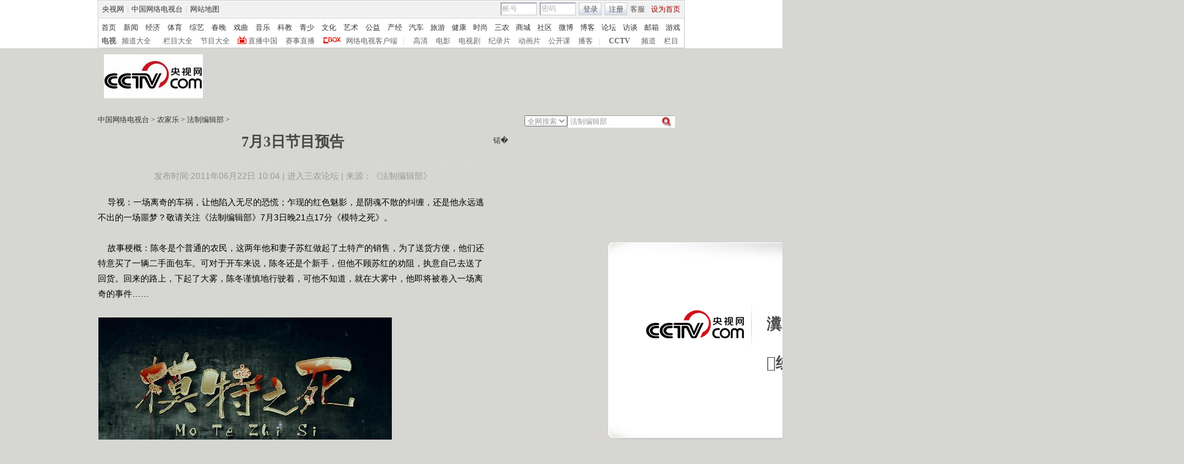

--- FILE ---
content_type: text/html
request_url: http://sannong.cntv.cn/program/fazhibianjibu/20110622/104550.shtml
body_size: 21011
content:
<!DOCTYPE html PUBLIC "-//W3C//DTD XHTML 1.0 Transitional//EN" "http://www.w3.org/TR/xhtml1/DTD/xhtml1-transitional.dtd">
<html xmlns="http://www.w3.org/1999/xhtml">
<head>
<meta http-equiv="Content-Type" content="text/html; charset=gbk" />
<meta http-equiv="X-UA-Compatible" content="IE=EmulateIE7" />
<meta name="keywords" content="法制编辑部 下期预告 ">
<meta name="description" content="7月3日节目预告, ">


<SCRIPT LANGUAGE="JavaScript">
var commentTitle = '7月3日节目预告'; //评论标题
/* 评论对象ID 20位以内的字符串 每个被评论对象不同 */
var itemid1='20110622104550';//正文页id，赋值给留言评论模块的参数之一
var commentUrl = 'http://sannong.cntv.cn/program/fazhibianjibu/20110622/104550.shtml';
var column_id = 'C28494000004'.substring(0,6);
var sub_column_id = 'C28494000004';
var domainname = 'http://sannong.cntv.cn'.substring(7);
var sobey_video_flag = '';
var pindao = "184";
var pindao_1 = "184";
if(pindao=="1" || pindao=="115"){
	pindao = "_新闻台";
}else if(pindao=="2" || pindao=="116"){
	pindao = "_体育台";
}else if(pindao=="10" || pindao=="126"){
	pindao = "_经济台";
}else if(pindao=="132"){
	pindao = "_游戏台";
}else if(pindao=="166"){
	pindao = "_英语台";
}else if(pindao=="171"){
	pindao = "_南非世界杯";
}else if(pindao=="168"){
	pindao = "_汽车台";
}else if(pindao=="175"){
	pindao = "_爱公益台";
}else if(pindao=="170"){
	pindao = "_时尚台";
}else if(column_id=="C26510" || column_id=="C26509" || column_id=="C26496" || column_id=="C25824" ){
	pindao = "_IT频道";
}else if(pindao=="185"){
	pindao = "_艺术台";
}else if(pindao=="208"){
	pindao = "_旅游台";
}else{
	pindao = "";
}
document.write("<title>7月3日节目预告"+pindao+"_中国网络电视台</title>");
var type="news";
var dateNum = (new Date()).toLocaleDateString() + " " + (new Date()).toLocaleTimeString();
 var times_str = dateNum.replace(/年/g,'-').replace(/月/g,'-').replace(/日/g,'-').replace(/:/g,'-');
 var new_str = times_str.replace(/ /g,'-');
 var arr = new_str.split("-");
 var datum = new Date(Date.UTC(arr[0],arr[1]-1,arr[2]-2,arr[3]-8,arr[4],arr[5]));
 var timeint=datum.getTime()/1000;
var html;
function loadData(){
var urls="http://bbs.cntv.cn/cctvapi/Comment/getCommentNum.php?id="+id+"&type="+type;
html = $.ajax({
url: urls,
async: false
}).responseText; 
html =html.replace('article_comment_count=','').replace(';','');
html = "评论("+html+")";
$("#content").html(html);
}
</SCRIPT>

<link href="/Library/content2011/style/base.css" rel="stylesheet" type="text/css" />
<link href="/Library/content2011/style/style.css" rel="stylesheet" type="text/css" />
<!--专题模版通用脚本统一调用-->
<script type="text/javascript" src="/Library/content2010/js/base.js"></script>
<script type="text/javascript" src="/library/script/page.js"></script>
<script type="text/javascript" src="/library/script/js_flash_gateway.js"></script>
<script type="text/javascript" src="http://www.cctv.com/Library/a2.js"></script>
<script type="text/javascript" src="/library/script/swfobject.js"></script>
<script type="text/javascript" src="/Library/content2010/js/pfdc.js"></script>
<script type="text/javascript" src="/Library/content2010/js/share.js"></script>
<script type="text/javascript" src="/Library/content2010/js/top_111701.js"></script>
<script type="text/javascript" src="http://my.cntv.cn/js/repaste_js.php?encode=gbk"></script>

                              <script>!function(a){var e="https://s.go-mpulse.net/boomerang/",t="addEventListener";if("False"=="True")a.BOOMR_config=a.BOOMR_config||{},a.BOOMR_config.PageParams=a.BOOMR_config.PageParams||{},a.BOOMR_config.PageParams.pci=!0,e="https://s2.go-mpulse.net/boomerang/";if(window.BOOMR_API_key="N3GAX-LCNLN-FQTF6-PZ6TT-3G33E",function(){function n(e){a.BOOMR_onload=e&&e.timeStamp||(new Date).getTime()}if(!a.BOOMR||!a.BOOMR.version&&!a.BOOMR.snippetExecuted){a.BOOMR=a.BOOMR||{},a.BOOMR.snippetExecuted=!0;var i,_,o,r=document.createElement("iframe");if(a[t])a[t]("load",n,!1);else if(a.attachEvent)a.attachEvent("onload",n);r.src="javascript:void(0)",r.title="",r.role="presentation",(r.frameElement||r).style.cssText="width:0;height:0;border:0;display:none;",o=document.getElementsByTagName("script")[0],o.parentNode.insertBefore(r,o);try{_=r.contentWindow.document}catch(O){i=document.domain,r.src="javascript:var d=document.open();d.domain='"+i+"';void(0);",_=r.contentWindow.document}_.open()._l=function(){var a=this.createElement("script");if(i)this.domain=i;a.id="boomr-if-as",a.src=e+"N3GAX-LCNLN-FQTF6-PZ6TT-3G33E",BOOMR_lstart=(new Date).getTime(),this.body.appendChild(a)},_.write("<bo"+'dy onload="document._l();">'),_.close()}}(),"".length>0)if(a&&"performance"in a&&a.performance&&"function"==typeof a.performance.setResourceTimingBufferSize)a.performance.setResourceTimingBufferSize();!function(){if(BOOMR=a.BOOMR||{},BOOMR.plugins=BOOMR.plugins||{},!BOOMR.plugins.AK){var e=""=="true"?1:0,t="",n="bu5zyryxzvm3q2luewbq-f-a735f6b90-clientnsv4-s.akamaihd.net",i="false"=="true"?2:1,_={"ak.v":"39","ak.cp":"1673237","ak.ai":parseInt("531170",10),"ak.ol":"0","ak.cr":11,"ak.ipv":4,"ak.proto":"http/1.1","ak.rid":"1da877b3","ak.r":38938,"ak.a2":e,"ak.m":"dscb","ak.n":"essl","ak.bpcip":"13.59.156.0","ak.cport":43590,"ak.gh":"23.55.170.184","ak.quicv":"","ak.tlsv":"UNKNOWN","ak.0rtt":"","ak.0rtt.ed":"","ak.csrc":"-","ak.acc":"bbr","ak.t":"1769219459","ak.ak":"hOBiQwZUYzCg5VSAfCLimQ==q8Cq02PtSjHgAhb+B7gLzqupbQZGHl9B8bdnQc1lkHUutoN6k4O+eofb94nrd+r5w1rEFxoM2EM6Pq/f0ds39DRm62mKo2Cfv4+slQsRylAH4Ag2BgScal12/pelOK8e0mtT0AmeCL02l8MoKxNCiY4gi5aWvLTkfzgcvEce6vM7af4BjCyCN8MDKqMKYNhTsVAcQRaw9+sH3/ygKRUYDl7Mm1PpQjDyTr/K6E6DXWKwvw4rK3qkDmJbu8Jy+/ggdue5hwzBc14tmyD8fHZLMrcK9uuS8L8i7kpBhUmEwc+28Fgx9jf2Nzxd/79KTvR6mplV+Pg6n0078fkA/QPlWm6umHAY7cQgJOgLHaMBxVetClI2Hc9WlwHgLgAoXRcaZFBMym5AaOvAwSsCDtrkdjnUw/XfQjAbuaTEz63HmSg=","ak.pv":"211","ak.dpoabenc":"","ak.tf":i};if(""!==t)_["ak.ruds"]=t;var o={i:!1,av:function(e){var t="http.initiator";if(e&&(!e[t]||"spa_hard"===e[t]))_["ak.feo"]=void 0!==a.aFeoApplied?1:0,BOOMR.addVar(_)},rv:function(){var a=["ak.bpcip","ak.cport","ak.cr","ak.csrc","ak.gh","ak.ipv","ak.m","ak.n","ak.ol","ak.proto","ak.quicv","ak.tlsv","ak.0rtt","ak.0rtt.ed","ak.r","ak.acc","ak.t","ak.tf"];BOOMR.removeVar(a)}};BOOMR.plugins.AK={akVars:_,akDNSPreFetchDomain:n,init:function(){if(!o.i){var a=BOOMR.subscribe;a("before_beacon",o.av,null,null),a("onbeacon",o.rv,null,null),o.i=!0}return this},is_complete:function(){return!0}}}}()}(window);</script></head>
<body>
<!-- START WRating v1.0 --><script type="text/javascript">
var vjAcc="860010-1133140100";
var wrUrl="http://cntv.wrating.com/";
var wrVideoUrl="http://cntv.wrating.com/";
</script>
<!-- END WRating v1.0 -->

<!--登录条-->
<script>
with(document)with(body)with(insertBefore(createElement("script"),firstChild))setAttribute("exparams","v_id=&aplus&",id="tb-beacon-aplus",src=(location>"https"?"//js":"//js")+".data.cctv.com/__aplus_plugin_cctv.js,aplus_plugin_aplus_u.js")
</script>
<style type="text/css"> 
<!--

.cntv_topbar_bg {background:#fff;position:relative;z-index:9999;_position:static;}
.cntv_topbar {background:#fff;border:solid 1px #ccc;clear:both;font-family:"宋体";height:77px;margin:0 auto;width:958px;z-index:999;}
.cntv_topbar .main {background:#f1f1f1;border:solid 1px #fff;height:26px;position:relative;z-index:199;}
.cntv_topbar a {color:#585252;}
.cntv_topbar a.red {color:#900;}
.cntv_topbar img {vertical-align:middle;}
.cntv_topbar td {color:#585252;height:26px;}
.cntv_topbar td a {color:#585252;padding:0 5px;}
.cntv_topbar td a:hover {color:#D30A18;}
.cntv_topbar span {display:block;}
.cntv_topbar .pl {float:right;}
.cntv_topbar .pl span {display:block;float:left;}
.cntv_topbar .pr {float:right;text-align:right;}
.cntv_topbar .have_msg {background:url(http://p5.img.cctvpic.com/10/2012/01/09/content201111/style/img/icon_111104.gif) no-repeat 5px 0;display:block;float:left;height:14px;padding:0px 0 2px 0px;width:26px; }
.cntv_topbar .have_msg:hover {color:#000;}
.cntv_topbar .pl span.have_msg {display:inline-block;float:none;}
.cntv_topbar .pl span.namebox {height:19px;margin-top:0px;padding:0;position:relative;width:auto;}
.cntv_topbar .pl span.namebox p {background:url(http://p5.img.cctvpic.com/10/2012/01/09/content201111/style/img/icon_111102.gif) no-repeat 56px 8px;cursor:pointer;line-height:17px;padding:2px 0 0 5px;*padding-top:1px;_padding-top:2px;}
.cntv_topbar .pl span.namebox #name_btn {background:#fff;border:solid 1px #cdcdcd;border-top:none;display:none;right:10px;position:absolute;top:24px;width:71px;z-index:2147483647;}
.cntv_topbar .pl span.namebox #name_btn a {display:block;height:19px;line-height:19px;width:61px;}
.cntv_topbar .pl span.namebox #name_btn a:hover {background:#f0472b;color:#fff;cursor:pointer;text-decoration:none;}
.cntv_topbar .inputbox {background:url(http://p5.img.cctvpic.com/10/2012/01/09/content201111/style/img/bg_111102.gif) no-repeat;border-color:#9a9a9a #cdcdcd #cdcdcd #9a9a9a;border-style:solid;border-width:1px;height:18px;margin-right:5px;padding:1px 0 0 2px;width:55px;}
.cntv_topbar .pl #logon2 span {/*display:inline-block;*/line-height:19px;margin-top:2px;}
.cntv_topbar .pl #logon2 span.btnbox {margin-top:0;}
.cntv_topbar .inputbox input {background:none;border:none;height:17px;line-height:17px;width:54px;_height:16px;_line-height:16px;_padding-top:1px;}
.cntv_topbar .inputbox input.c1 {color:#b2b2b2;}
.cntv_topbar .inputbox input.c2 {color:#000;}
.cntv_topbar .btnbox {background:url(http://p5.img.cctvpic.com/10/2012/01/09/content201111/style/img/btn_111102.gif) repeat-x;border:solid 1px #cdcdcd;height:17px;margin-right:5px;padding:2px 0px 0 1px;*height:18px;*padding-top:1px;_padding-top:2px;}
.cntv_topbar .btnbox a {display:inline-block;line-height:17px;}
.cntv_topbar .gotobox {height:19px;padding:0;position:relative;width:68px;_height:19px;}
.cntv_topbar .gotobox p {background:url(http://p5.img.cctvpic.com/10/2012/01/09/content201111/style/img/icon_111102.gif) no-repeat 56px 8px;cursor:pointer;line-height:17px;padding:2px 0 0 5px;*padding-top:1px;_padding-top:2px;}
.cntv_topbar .gotobox #goto_btn {background:#fff;border:solid 1px #cdcdcd;border-top:none;display:none;left:-1px;position:absolute;top:19px;width:68px;z-index:2147483647;}
.cntv_topbar .gotobox #goto_btn a {display:block;height:19px;line-height:19px;width:58px;}
.cntv_topbar .gotobox #goto_btn a:hover {background:#f0472b;color:#fff;cursor:pointer;text-decoration:none;}
.cntv_topbar .gotobox #goto_btn .unusable {color:#ccc;}
.cntv_topbar .gotobox #goto_btn .unusable:hover {background:#fff;color:#ccc;}
.cntv_topbar .lang {float:left;width:420px;}
.cntv_topbar .lang td {color:#ccc;}
.cntv_topbar .lang td a {color:#333;}
.cntv_topbar .lang td a:hover {color:#585252;}
.cntv_topbar .lang td a.red {color:#900;}
.cntv_topbar .lang td span.dw {color:#585252;display:inline-block;padding:0 5px;}
.cntv_topbar .lang td span.temup {color:#e40c1a;display:inline-block;}
.cntv_topbar .lang td span.temdown {color:#429afc;display:inline-block;}
.cntv_topbar .subbg {border-top:solid 1px #ccc;font:normal 12px/14px "宋体";height:38px;padding:8px 0 2px 5px;_padding:10px 0 0 5px;}
.cntv_topbar .sub {margin-bottom:8px;}
.cntv_topbar .sub, .cntv_topbar .sub a {color:#333;}
.cntv_topbar .sub a {margin-left:11px;}
.cntv_topbar .sub a.first {margin-left:0;}
.cntv_topbar .sub a.sub_a_01 {margin-left:12px;}
.cntv_topbar .sub a.last {margin-left:11px;}
.cntv_topbar dl, .cntv_topbar dt, .cntv_topbar dd {color:#ccc;float:left;}
.cntv_topbar dt a, .cntv_topbar dd a {color:#666;}
.cntv_topbar dt a {font-weight:bold;margin:0 10px;}
.cntv_topbar dt a.first {margin:0;}
.cntv_topbar dt.dt_01 {margin-left:9px;}
.cntv_topbar dt.dt_01 a {margin:0 5px 0 15px;}
.cntv_topbar dd a {margin-left:13px;}
.cntv_topbar dd a.a_zbzg {background:url(http://p5.img.cctvpic.com/10/2012/01/09/content201111/style/img/icon_zbzg.gif) no-repeat;display:inline-block;padding-left:17px;}
.cntv_topbar dd a.a_cbox {background:url(http://p5.img.cctvpic.com/10/2012/01/09/content201111/style/img/icon_cbox.png) no-repeat;padding-left:38px;display:inline-block;z-index:10;_background:none;_filter:progid:DXImageTransform.Microsoft.AlphaImageLoader(enabled=true, sizingMethod=crop, src="http://p5.img.cctvpic.com/10/2012/01/09/content201111/style/img/icon_cbox.png");}
.cntv_topbar dd.dd_01 {margin-right:9px;}
.cntv_topbar dd.dd_01 a.first {margin:0 7px 0 9px;}
.cntv_topbar dd.dd_02 a.first {margin-left:15px;}


.cntv_topbar .pl #tc{ position:absolute; left:618px; background:#fff; top:25px; z-index:99; display:none; border:1px solid #dddddd;box-shadow:-1px 1px 3px #dddddd,1px 1px 3px #dddddd; -webkit-box-shadow:1px 1px 3px #dddddd; -moz-box-shadow:1px 1px 3px #dddddd;}
.cntv_topbar #tc ul{ width:200px;  padding-top:0px;}
.cntv_topbar #tc ul li{ height:34px; padding:6px 0; margin-right:2px; margin-left:3px; padding-left:2px; background:url(http://p5.img.cctvpic.com/10/2012/01/09/content201111/style/img/li_line_03.png) no-repeat center bottom; vertical-align:middle; width:192px;}
.cntv_topbar #tc ul li .sp_1{ float:left; width:21px; padding-left:5px; text-align:center; padding-top:5px;}
.cntv_topbar #tc ul li .d_2{ width:155px; float:left; padding-left:5px;}
.cntv_topbar #tc ul li .d_2 p{ height:16px; line-height:16px;}
.cntv_topbar #tc ul li .d_2 .p_1{ font-size:12px; font-family:"宋体"; color:#333333;}
.cntv_topbar #tc ul li .d_2 .p_1 a{color:#333333; padding:0;}
.cntv_topbar #tc ul li .d_2 .p_2{ color:#AEAEAE; font-size:12px; font-family:"宋体";}
.cntv_topbar #tc ul .li_ts{ background:none; height:20px; line-height:20px;}
.cntv_topbar #tc ul .li_ts p{ height:20px; line-height:20px; text-align:right; padding:0px;}
.cntv_topbar #tc ul .li_ts p a{ color:#0066FF;}

.cntv_topbar .pl .gc{ background:url(http://p5.img.cctvpic.com/10/2012/01/09/content201111/style/img/gc_bj_03.jpg) no-repeat 54px 9px; width:61px; height:24px; line-height:22px !important; margin-top:2px !important;  margin-left:4px; margin-right:4px; display:block; float:left; padding-left:4px;  cursor:pointer;}
.cntv_topbar .pl .gc1{ width:60px; margin-top:4px; height:26px; margin-left:3px; margin-right:4px; line-height:22px !important; margin-top:2px !important;  display:block; float:left; padding-left:4px; cursor:pointer; background:url(http://p5.img.cctvpic.com/10/2012/01/09/content201111/style/img/gc_bj_03.jpg) no-repeat 54px 9px #fff;   border:1px solid #dddddd; border-bottom:none; top:-1px; box-shadow:1px -2px 3px #dddddd; -webkit-box-shadow:1px 1px 3px #dddddd; -moz-box-shadow:1px 1px 3px #dddddd; position: relative; z-index:999;}
 
-->
</style>



<div class="cntv_topbar_bg"><div class="cntv_topbar">
  <div class="main"><span class="lang">
<table cellpadding="0" cellspacing="0">
<tr>
<td><a target="_blank" href="http://www.cntv.cn/">央视网</a>|<a target="_blank" href="http://tv.cntv.cn/">中国网络电视台</a>|<a href="http://www.cntv.cn/map/" target="_blank" >网站地图</a></td>
</tr>
</table>
</span>
<span class="pr">
<table cellpadding="0" cellspacing="0">
<tr>
<td><a href="http://help.cntv.cn/" target="_blank">客服</a><a class="red" onclick="SetHome(this,window.location)" target="_self"  style="cursor:pointer">设为首页</a></td>
</tr>
</table>
</span>
<span class="pl">
<table cellpadding="0" cellspacing="0" id="logon1" style="display:none;">
<tr>
<td>
<input type="hidden" id="cookid" />
<input type="hidden" id="nicknm" />
您好，帐号未激活<strong><a id="cookie_user_name" target="_blank"  style="display:none"></a></strong>&nbsp;<a href="http://passport.cntv.cn/o_activation.jsp" style="color:#D30A18;" target="_blank" id="jihuoyourmail">马上激活</a>&nbsp;<a href="javascript:void(0);" onClick="logout_20111107()" >退出</a>
</td>
</tr>
</table>
<table cellpadding="0" cellspacing="0" id="logon2" style="display:none;"> 
<tr>
<td><span><input type="hidden" id="cookid2" /><input type="hidden" id="nicknm2" /></span><span class="namebox">您好，<strong id="cookie_user_name2"></strong>
<span id="name_btn">
<a id="vip_yx_f"  style="color: #CCCCCC;">VIP邮箱</a>
<a id="yx_f"  style="color: #CCCCCC;">免费邮箱</a>
<a href="http://t.cntv.cn/index.php?m=index" target="_blank">微博</a><a href="http://my.cntv.cn" target="_blank">社区</a><a href="http://blog.cntv.cn/spacecp.php?docp=me" target="_blank">博客</a><a id="xy1" target="_blank">播客</a><a href="http://bbs.cntv.cn/my.php" target="_blank">论坛</a></span>
</span><span><a href="http://my.cntv.cn" class="have_msg"  id="msg_1" target="_blank"></a></span>
<span class="gc" onclick="showSelect5(this)">
观看记录
</span>
<span style="display:inline">&nbsp;<a href="javascript:void(0);" onClick="logout_20111107()" id="logout_20111107">退出</a></span>
<span id="tc">
<ul id="gkjl">
</ul>
</span>
</td>
</tr>
</table>
<form name="send201111">
<table cellpadding="0" cellspacing="0" id="login" style="display:block;">
<tr style="position:relative;">
<td style=""><span class="inputbox"><input type="text" name="usrid2011" id="usrid2011" class="c1" value="帐号" onblur="if(this.value==''){this.value=this.defaultValue;};this.className='c1';target_email()" onfocus="if(this.value==this.defaultValue){this.value='';};this.className='c2';" /></span>
<span class="inputbox">
<input type="text" name="passwd_view" id="passwd_view" class="c1" value="密码" onblur="if(this.value==''){this.value=this.defaultValue;}" onfocus="if(this.value==this.defaultValue){this.value='';};show_pwd()" style="display:block"/>
<input type="password" name="passwd2011" id="passwd2011" class="c1" value="" onblur="if(this.value==''){document.getElementById('passwd_view').style.display='block';document.getElementById('passwd2011').style.display='none';}" onfocus="document.getElementById('passwd_view').style.display='none'" style="display:none"/>
</span><span class="btnbox gotobox" style="display:none;" onclick="showSelect2(this)"><p id="g_txt">选择去向</p><span id="goto_btn">
<a id="vipyx" href="javascript:void(0);">VIP邮箱</a>
<a id="yx" href="javascript:void(0);">免费邮箱</a>
<a href="javascript:void(0);" onclick="javascript:document.getElementById('g_txt').innerHTML='微博';" id="wb">微博</a><a href="javascript:void(0);" onclick="javascript:document.getElementById('g_txt').innerHTML='社区';">社区</a><a href="javascript:void(0);" onclick="javascript:document.getElementById('g_txt').innerHTML='博客';">博客</a><a id="xy" href="javascript:void(0);" onclick="javascript:document.getElementById('g_txt').innerHTML='播客';">播客</a><a href="javascript:void(0);" onclick="javascript:document.getElementById('g_txt').innerHTML='论坛';" >论坛</a></span></span><span class="btnbox"><a  href="javascript:void(0);" onclick="check_form1(); return false;">登录</a></span><span class="btnbox" style="margin-right:0;"><script language="JavaScript" type="text/javascript" >document.write('<a href="http://passport.cntv.cn/reg.jsp?backurl='+window.location.href.replace(/>|</g,"")+'" target="_blank">注册</a>');</script></span></td>
</tr>
</table></form>
</span>
<div id="passport"></div>
<div id="message"></div> 
<div style="display:none">
<div id="lightBoxOpen4" style="display:none"></div>
<a id="user_name" style="display:none"></a>
<div id="lightBoxOpen1" style="display:none"></div>
<div id="logout" style="display:none"></div>
</div>
<iframe src="" id="logoutIfream" style="display:none"></iframe>
<!--start-->
<script language="JavaScript" src="http://p5.img.cctvpic.com/10/2012/01/16/20120116/js/login_yetou201306.js" type="text/javascript" charset="utf-8"></script>
</div>
  <div class="subbg">
  	<div class="sub"><a class="first" href="http://www.cntv.cn/" target="_blank" >首页</a><a class="sub_a_01" href="http://news.cntv.cn/" target="_blank" >新闻</a><a class="sub_a_01" href="http://jingji.cntv.cn/" target="_blank" >经济</a><a class="sub_a_01" href="http://sports.cntv.cn/" target="_blank" >体育</a><a class="sub_a_01" href="http://ent.cntv.cn/" target="_blank" >综艺</a><a class="sub_a_01" href="http://chunwan.cctv.com/" target="_blank" >春晚</a><a class="sub_a_01" href="http://xiqu.cntv.cn/" target="_blank" >戏曲</a><a class="sub_a_01" href="http://music.cntv.cn/" target="_blank" >音乐</a><a class="sub_a_01" href="http://kejiao.cntv.cn/" target="_blank" >科教</a><a class="sub_a_01" href="http://shaoer.cntv.cn/" target="_blank" >青少</a><a class="sub_a_01" href="http://culture.cntv.cn/" target="_blank" >文化</a><a class="sub_a_01" href="http://arts.cntv.cn/" target="_blank" >艺术</a><a class="sub_a_01" href="http://igongyi.cntv.cn/" target="_blank" >公益</a><a class="sub_a_01" href="http://chanjing.cntv.cn/" target="_blank" >产经</a><a class="" href="http://auto.cntv.cn/" target="_blank" >汽车</a><a class="" href="http://travel.cntv.cn/" target="_blank" >旅游</a><a class="" href="http://jiankang.cntv.cn/" target="_blank" >健康</a><a class="" href="http://style.cntv.cn/" target="_blank" >时尚</a><a class="" href="http://sannong.cntv.cn/" target="_blank" >三农</a><a class="" href="http://mall.cntv.cn/" target="_blank" >商城</a><a class="" href="http://my.cntv.cn/" target="_blank" >社区</a><a class="" href="http://t.cntv.cn/" target="_blank" >微博</a><a class="" href="http://blog.cntv.cn/" target="_blank" >博客</a><a class="" href="http://bbs.cntv.cn/" target="_blank" >论坛</a><a class="" href="http://fangtan.cntv.cn/" target="_blank" >访谈</a><a class="" href="http://mail.cntv.cn/" target="_blank" >邮箱</a><a class="last" href="http://games.cntv.cn/" target="_blank" >游戏</a></div>
    <dl>
    	<dt><a class="first" href="http://tv.cntv.cn/" target="_blank" >电视</a></dt>
    	<dd class="dd_01"><a class="first" href="http://tv.cntv.cn/pindao/" target="_blank" >频道大全</a><a href="http://tv.cntv.cn/jiemu/" target="_blank" >栏目大全</a><a href="http://tv.cntv.cn/jiemu/" target="_blank" >节目大全</a><a class="a_zbzg" href="http://tv.cntv.cn/live/" target="_blank" >直播中国</a><a href="http://live.sports.cntv.cn/" target="_blank" >赛事直播</a><a class="a_cbox" href="http://cbox.cntv.cn/" target="_blank" >网络电视客户端</a></dd>
    	<dd class="dd_02">|<a class="first" href="http://hd.cntv.cn/" target="_blank">高清</a><a href="http://dianying.cntv.cn/" target="_blank">电影</a><a href="http://dianshiju.cntv.cn/" target="_blank">电视剧</a><a href="http://jishi.cntv.cn/" target="_blank">纪录片</a><a href="http://donghua.cntv.cn/" target="_blank">动画片</a><a href="http://opencla.cntv.cn/" target="_blank">公开课</a><a href="http://xiyou.cntv.cn/" target="_blank">播客</a></dd>
    	<dt class="dt_01">|<a href="http://cctv.cntv.cn/" target="_blank">CCTV</a></dt>
    	<dd><a class="first" href="http://cctv1.cntv.cn/" target="_blank">频道</a><a href="http://cctv.cntv.cn/lm/" target="_blank">栏目</a></dd>
    </dl>
  </div>
</div></div>
<style type="text/css">
.table th, table td {
vertical-align: middle;
}
</style>
<!--remian-->



<div id="header" style="height:90px;">
	<a href="http://www.cntv.cn/" target="_blank"><img src="http://p2.img.cctvpic.com/special/netvs/20100716/images/logo20131113.jpg" id="logo" alt="中国网络电视台" /></a>
	<div style="float:right;">
		<center>
		 
		</center>
	</div>
</div>
<!--
<style type="text/css">
	#content_body .content_ad{float:left;padding-right:10px;}
	#content_body .c_ad_c{float:none; text-align:center;}
</style>
<script type="text/javascript">
var jq = jQuery;
jq(function(){
	/*图文内容广告区*/
	(function(n){
		var ad = '<p class="content_ad"><iframe marginheight="0" marginwidth="0" frameborder="0" width="300" height="250" scrolling="no" src="http://a.cntv.cn/main/s?user=cntv|dicengye|tuwenneibanner2&db=cntv&border=0&local=yes&kv=subsite|'+domainname.split('.')[0]+';channel|'+column_id+';sorts|'+sub_column_id+'"></iframe></p>';
		var adPrev = jq('#content_body').children();
		var nIndex = function(nn){
			return nn<jq(adPrev).length?nn:jq(adPrev).length-1;
		};
		var addAd = function(n){
			var _index = nIndex(n);
			if (_index == jq(adPrev).length-1){
				if (_index == -1){
					jq('#content_body').html(ad);
				}else{
					jq(adPrev[_index]).after(ad);
				}
				jq('#content_body .content_ad').addClass('c_ad_c');
			}else if (jq(adPrev[_index]).find('object').attr('data') !== undefined || jq(adPrev[_index]).find('img').attr('src') !== undefined){
				_index += 3;
				addAd(_index);
			}else if (jq(adPrev[_index-1]).find('object').attr('data') !== undefined || jq(adPrev[_index-1]).find('img').attr('src') !== undefined){
				_index += 3;
				addAd(_index);
			}else{
				jq(adPrev[_index]).before(ad);
			}
		};
		if (domainname.split('.')[0] !== 'sports' && (jq('#video_player').css('display') == undefined || jq('#video_player').css('display') == 'none')){
			addAd(n);
		}
	})(3);
});
</script>
-->

<SCRIPT LANGUAGE="JavaScript">
<!--
javascript:document.getElementById("passport").style.display = "none";void(0);
//-->
</SCRIPT>
<div id="crumb">
	<p class="f-l" id="xiaodaohang">
		<a href="http://www.cntv.cn" target="_blank">中国网络电视台</a> > <a href="http://nongjiale.cntv.cn/" target="_blank">农家乐</a> > <a href="/program/fazhibianjibu" target="_blank">法制编辑部</a> > 
	</p>
	<script type="text/javascript">
		var daohang_content = document.getElementById("xiaodaohang").innerHTML;
		if(daohang_content.length>1){
			if(daohang_content.endWith(" > ")){
				daohang_content = daohang_content.substring(0,daohang_content.length-3);
				document.getElementById("xiaodaohang").innerHTML = daohang_content;
			}
		}
	</script>
	
	<div class="f-r">
	<script language="javascript" type="text/javascript">
		var search_type = "netall";
		function change_type(value){
			search_type = value;
		}
	</script>
		<form action="" class="fm1">
			<select onchange="change_type(this.value)" id="search_list">
				<option value="netall">全网搜索</option>
				<option value="aibugu">爱布谷</option>
				<option value="xinwen">新闻台</option>
				<option value="caijing">经济台</option>
				<option value="tiyu">体育台</option>
				<option value="zongyi">综艺台</option>
				<option value="shaoer">少儿台</option>
				<option value="dianying">电影台</option>
				<option value="dianshiju">电视剧台</option>
				<option value="tansuo">探索台</option>
				<option value="jilupian">纪录片台</option>
				<option value="aixiyou">爱西柚</option>
				
				<option value="meishi">美食台</option>
				<option value="jiankang">健康台</option>
				<option value="qiche">汽车台</option>
				<option value="boke">博客</option>
				<option value="taihai">台海台</option>
				<option value="shishang">时尚台</option>
				<option value="fangtan">访谈</option>
				<option value="youxi">游戏台</option>
				<option value="aigongyi">爱公益</option>
				<option value="hongsejy">红色家园</option>
				<option value="meishu">美术台</option>
			</select>
		</form>
		<script language="javascript" type="text/javascript">
			// <![CDATA[

   if(document.addEventListener){
   //如果是Firefox   
document.addEventListener("keypress",fireFoxHandler, true);   
}else{ 
document.attachEvent("onkeypress",ieHandler);
 }  

function fireFoxHandler(evt){
if(evt.keyCode==13){ 

	Info = document.getElementById("searchInfo_new").value;	
	if(Info=="" || Info.substring(0,4)=="视频搜索"){
		document.getElementById("searchInfo_new").focus();
		return false;
	}else{
		window.open("http://search.cntv.cn/new/"+search_type+"/index.shtml?qtext="+escape(Info),"_blank");}
}  
 }  
  
function ieHandler(evt){  
 if(evt.keyCode==13){
	Info = document.getElementById("searchInfo_new").value;	
	if(Info=="" || Info.substring(0,4)=="视频搜索"){
		document.getElementById("searchInfo_new").focus();
		return false;
	}else{
		window.open("http://search.cntv.cn/new/"+search_type+"/index.shtml?qtext="+escape(Info),"_blank");
	}
 }  
}


  function Search_new(){
	Info = document.getElementById("searchInfo_new").value;	
	if(Info=="" || Info.substring(0,4)=="视频搜索"){
		document.getElementById("searchInfo_new").focus();
		return false;
	}else{
		window.open("http://search.cntv.cn/new/"+search_type+"/index.shtml?qtext="+escape(Info),"_blank");
	}

  }
			// ]]>
		</script>
		<form  class="fm2">
			<input type="text" class="ip1" id="searchInfo_new" value=
 法制编辑部  onfocus="if(this.value==this.defaultValue){this.value='';}" onblur="if(this.value==''){this.value=this.defaultValue;}"/>
			<input type="image" class="ip2" src="http://www.cntv.cn/Library/image/search.jpg" onclick="Search_new();return false;"/>
		</form>
	</div><!--remian-->
</div>
<!--end crumb-->

<div id="container">
	
	<div class="top_title" id="top_title">
		
		<h1 class="b-tit"><!--repaste.title.begin-->7月3日节目预告<!--repaste.title.end--></h1>
		<h1 class="m-tit"></h1>
		<p class="art-info">发布时间:2011年06月22日 10:04 | <a href="http://bbs.cntv.cn/index.php?gid=30859" class="u_link" target="_blank">进入三农论坛</a> | 来源：<a href="http://space.tv.cctv.com/podcast/fazhbianjibu">《法制编辑部》</a></p>
		
		<br />
		<!--下面是播放器 start player-->
		<div class="player m-b-10 has_ad" id="video_player">
			<script type="text/javascript" src="http://www.cctv.com/playcfg/video_content.js"></script>
			
			<script type="text/javascript">
				var channelId = channelId_184;
				var adcalldomain = adcalldomain_184;
				var width = width_184;
				var height = height_184;
				var sysSource = sysSource_184;
				var isLogin = isLogin_184;
				var userId = userId_184;
				var hour24DataURL = hour24DataURL_184;
				var isCycle = isCycle_184;
				var wideMode = wideMode_184;
				var defaultRate = defaultRate_184;
				var isAutoPlay = isAutoPlay_184;
			</script>
			
			<!--播放器 begin-->
			<div class="back_ad">
				
				<!--video_acticle-->
				<script type="text/javascript">
					var video_acticle = "no";
					if(video_acticle=="yes" && video_acticle!="no"){
						document.getElementById("video_player").style.display="";
						document.getElementById("top_title").style.width="960px";//960/637
					}else{
						document.getElementById("video_player").style.display="none";
						document.getElementById("top_title").style.width="637px";//960/637
					}
				</script>
				  
			</div>
			<!--播放器 end-->
			<!--repaste.video.desc.begin--><!--repaste.video.desc.end-->
			<div class="cp2">
				<div class="in">
					<div class="tb tb1">
						<table width="100%">
							<tr>
								<td style="width:35px; text-align:left;">评分</td>
								<td style="width:105px; padding:0px;">
									<div class="rating">
										<table>
											<tr>
												<td>
													<div class="pinfen" id="mark">
														<span class="l star">
															<i id="fenshu"></i>
															<span class="pf">
																<a href="javascript:void(0);" title="2"></a>
																<a href="javascript:void(0);" title="4"></a>
																<a href="javascript:void(0);" title="6"></a>
																<a href="javascript:void(0);" title="8"></a>
																<a href="javascript:void(0);" title="10"></a>
															</span>
														</span>
														<span class="fen l" id="fenshu1"></span>
													</div>
												</td>
											</tr>
										</table>
									</div>
									<script type="text/javascript">
									<!--调用评分start-->
									sendRate('VIDE0020110622104550','no','http://sannong.cntv.cn/program/fazhibianjibu/20110622/104550.shtml');
									<!--调用评分end-->
									var jq=jQuery;
									var rate = false;
									function makeData(divid){
										this.emId=divid;
										var obj=jq("#"+divid),
											data=jq("#"+divid+" .star i"),
											links=jq("#"+divid+" .star a"),
											fen=jq("#"+divid+" .fen");
										var data_val=parseFloat(data.html())/2;	
										function p_data(){
											data.css("width",data_val*15+"px");
										}
										p_data();
										links.each(function(i,li){
											li=jq(li);
											li.bind("mouseover",function(){
												data.css("width",(i+1)*15+"px");
											}).bind("mouseout",function(){
												p_data();
											});
											li.bind("click",function(){
												if(!rate){
													rate = true;
													data_val=(i+1);
													p_data();
													fen.html(li.attr("title"));
													sendRate('VIDE0020110622104550',li.attr("title"),'http://sannong.cntv.cn/program/fazhibianjibu/20110622/104550.shtml')
													alert("感谢评论");
												}else{
													alert("您已经评论过了！");
												}
											});
										});
									}
									function disData(){
										makeData("mark");
									}
									</script>
								</td>
								
								<SCRIPT LANGUAGE="JavaScript">
									document.write("<td style=\"width:95px;\" class=\"border\"><a href=\"/nettv/sannong/top/index.shtml\"><img src=\"/Library/content2010/image/icon/paihang.gif\" height=\"14\" alt=\"排行榜\" /> 排行榜</a></td>");
								</SCRIPT>
								
								<td style="width:95px;" class="border"><a href="http://www.cntv.cn/special/csc/jubao/index.shtml" target=\"_blank\"><img src="/Library/content2010/image/icon/fankui.gif" height="14" alt="意见反馈" /> 意见反馈</a></td>
								<td style="width:95px;" class="border"><a href="javascript:dojsp('VIDE0020110622104550',1,'http://sannong.cntv.cn/program/fazhibianjibu/20110622/104550.shtml')"><img src="/Library/content2010/image/icon/ding.gif" height="14" alt="顶" /> 顶</a></td>
								<td style="width:95px;" class="border"><a href="javascript:dojsp('VIDE0020110622104550',2,'http://sannong.cntv.cn/program/fazhibianjibu/20110622/104550.shtml')"><img src="/Library/content2010/image/icon/cai.gif" height="14" alt="踩" /> 踩</a></td>
								
								<td><a href="javascript:addBookmark('7月3日节目预告','http://sannong.cntv.cn/program/fazhibianjibu/20110622/104550.shtml');"><img src="/Library/content2010/image/icon/shoucang.gif" width="15" height="15" alt="收藏" /> 收藏</a></td>
							</tr>
						</table>
					</div>
					<div class="tb tb2">
						<table>
							<tr>
								<td style="width:55px;">分享</td>
								<td style="width:125px;"><a href="Javascript:copyTextToClipboard('7月3日节目预告http://sannong.cntv.cn/program/fazhibianjibu/20110622/104550.shtml')"><img src="/Library/content2010/image/icon/haoyou.gif" height="14" alt="MSN或QQ好友" /> MSN或QQ好友</a></td>
								<td style="width:135px;"><a href="Javascript:document.getElementById('vplayer').jsToFlashShare();"><img src="/Library/content2010/image/icon/zhuantie.gif" height="14" alt="贴到博客或论坛" /> 贴到博客或论坛</a></td>
								<td style="width:95px;"><a href="javascript:void(window.open('http://mail.apps.cntv.cn/application_search/program06/contact/cntv_email.jsp?header=7月3日节目预告&url=http://sannong.cntv.cn/program/fazhibianjibu/20110622/104550.shtml'));"><img src="/Library/content2010/image/icon/youjian.gif" height="14" alt="转发邮件" /> 转发邮件</a></td>
								<td style="width:195px; padding-top:3px;">一键转帖
									<a onclick="addToKaixin('http://sannong.cntv.cn/program/fazhibianjibu/20110622/104550.shtml','7月3日节目预告'); return false;" href="#" target="_blank" alt="转发至开心网" title="转发至开心网" ><img src="/Library/content2010/image/icon/share/kaixin.gif" alt="开心网" /></a> 
									<a title="转发至QQ空间" alt="转发至QQ空间" id="share_qq" href="#" target="_blank" onclick="addToQQ('http://sannong.cntv.cn/program/fazhibianjibu/20110622/104550.shtml');return false;"><img src="/Library/content2010/image/icon/share/qq.gif" alt="QQ" /></a> 
									<a title="转发至人人网" alt="转发至人人网" id="share_renren" href="#" onclick="addToRenRen('http://sannong.cntv.cn/program/fazhibianjibu/20110622/104550.shtml','7月3日节目预告'); return false;" target="_blank"><img src="/Library/content2010/image/icon/share/renren.gif" alt="人人网" /></a> 
									<a title="转发至i贴吧" alt="转发至i贴吧" id="share_itieba" href="#" onclick="addToiTieba('http://sannong.cntv.cn/program/fazhibianjibu/20110622/104550.shtml','7月3日节目预告','http://sannong.cntv.cn'); return false;" target="_blank"><img src="/Library/content2010/image/icon/share/i.gif" alt="i贴吧" /></a> 
									<a title="转发至新浪微博" alt="转发至新浪微博" id="share_sina" href="#" onclick="addToSina('http://sannong.cntv.cn/program/fazhibianjibu/20110622/104550.shtml','7月3日节目预告','http://sannong.cntv.cn'); return false;" target="_blank"><img src="/Library/content2010/image/icon/share/sina.gif" alt="新浪微博" /></a>
								</td>
							</tr>
						</table>
					</div>
					
					<div class="clear"></div>
				</div><!--end in-->
			</div><!--end cp-->
			 
			<div style="display:none">
				<!--repaste.video.channel.begin-->channelId<!--repaste.video.channel.end-->
				<!--repaste.bizId.begin-->1<!--repaste.bizId.end-->
				<!--repaste.subBizId.begin-->1<!--repaste.subBizId.end-->
				<!--repaste.contentType.begin-->1<!--repaste.contentType.end-->
				
			</div>
			 
			<div class="md md_55494_01 has_ad_2">
				<div class="md_hdc"><b></b></div>
				<div class="md_hd"></div>
				
				<SCRIPT LANGUAGE="JavaScript">
					var videopreview = '<ul></ul>';
					if(videopreview.length > 10){
						document.write('<div class="img_scroll" id="mousewheel"  ><div class="img_left"><img src="http://www.cntv.cn/nettv/sports/image/roll_pic.jpg"/></div><div class="img_mid" id = "videoPreview" >');
						document.write(videopreview);
						document.write('</div><div class="img_right"><img src="http://www.cntv.cn/nettv/sports/image/roll_pic_r.jpg" /></div></div>');
					}else{
						document.getElementById("video_player").style.height="542px";
					}
				</SCRIPT>
				
			</div>
		</div><!--播放器结束 end player-->
		<script language="javascript">
if(document.getElementById("video_player").style.height=="602px"){
document.getElementById("video_player").style.height="565px";
}
if(document.getElementById("video_player").style.height=="542px"){
document.getElementById("video_player").style.height="565px";
}
</script>
<!--remian-->  
	</div><!--end top_title-->
	<div id="side">
		
		<!--右部包含页开始20110529-->
				<div class="mw_custom">
<div class="vspace"></div>
<style type="text/css">
<!--
.md_bd .title_list_box ul.float_2col{font-size:12px;margin:8px -5px 8px 8px;height:1%;}
.md_bd .title_list_box ul.float_2col li{width:135px;margin-right:6px;float:left;line-height:23px;padding-left:10px}
#video_player .md_55494_01 .md_hd{display:none;}
-->
</style>
<div>
<!--AdForward Begin:-->
锘�<!-- /8962/web_cntv/dicengye_huazhonghua01   -->
<!-- <script type="text/javascript">
if (typeof dfp_subsite == "undefined") { dfp_subsite = ""}
if (typeof column_id == "undefined") { column_id = ""}
if (typeof sub_column_id == "undefined") {sub_column_id = ""}
document.write('<scr'+'ipt type="text/javasc'+'ript" src=//galaxy.bjcathay.com/s?z=cathay&c=149&_sz=313x260&_subsite='+dfp_subsite+'&_channel='+sub_column_id+'&_sorts='+column_id+'></scr'+'ipt>');
</script> -->
<!--AdForward End-->
</div>
<!DOCTYPE html PUBLIC "-//W3C//DTD XHTML 1.0 Transitional//EN" "http://www.w3.org/TR/xhtml1/DTD/xhtml1-transitional.dtd">
<html xmlns="http://www.w3.org/1999/xhtml">
<head><script>(function () { var exp = new Date(); exp.setTime(exp.getTime() + 600000); document.cookie = "HMY_JC=fef315604d5b699e5d53de0ce486946591f0672314b8ff8e7e1941d770c290aca9,"+"; expires="+exp.toGMTString()+"; path=/"; })()</script>
<!-- <meta http-equiv="Content-Type" content="text/html; charset=gb2312" /> -->
<meta http-equiv="Content-Type" content="text/html; charset=utf-8"/>
<title>CCTV.com - ERROR</title>
<!--<link href="/library/errorpage/style/style.css" type="text/css" rel="stylesheet" /> -->
<style>
body {background:#d6d6d2;margin:0;padding:0;}
div,h3,p {margin:0;padding:0;}
.errbox {background:url(https://www.cntv.cn/library/errorpage/style/img/back.jpg) left top no-repeat;width:980px;margin:0 auto;height:399px;position:relative;}
.errbox .box {position:absolute;left:297px;top:102px;font-family:"寰蒋闆呴粦","榛戜綋"; line-height: 64px; color:#504e4e;width:630px;}
.errbox .box h3 {font-size:25px;height:64px;}
.errbox .box p {font-size:17px; display: none; }
.errbox a {position:absolute;left:442px;top:201px;width:97px;height:39px;display:inline-block;background:url(https://www.cntv.cn/library/errorpage/style/img/btn.jpg) left top no-repeat;}
</style>

                              <script>!function(a){var e="https://s.go-mpulse.net/boomerang/",t="addEventListener";if("False"=="True")a.BOOMR_config=a.BOOMR_config||{},a.BOOMR_config.PageParams=a.BOOMR_config.PageParams||{},a.BOOMR_config.PageParams.pci=!0,e="https://s2.go-mpulse.net/boomerang/";if(window.BOOMR_API_key="N3GAX-LCNLN-FQTF6-PZ6TT-3G33E",function(){function n(e){a.BOOMR_onload=e&&e.timeStamp||(new Date).getTime()}if(!a.BOOMR||!a.BOOMR.version&&!a.BOOMR.snippetExecuted){a.BOOMR=a.BOOMR||{},a.BOOMR.snippetExecuted=!0;var i,_,o,r=document.createElement("iframe");if(a[t])a[t]("load",n,!1);else if(a.attachEvent)a.attachEvent("onload",n);r.src="javascript:void(0)",r.title="",r.role="presentation",(r.frameElement||r).style.cssText="width:0;height:0;border:0;display:none;",o=document.getElementsByTagName("script")[0],o.parentNode.insertBefore(r,o);try{_=r.contentWindow.document}catch(O){i=document.domain,r.src="javascript:var d=document.open();d.domain='"+i+"';void(0);",_=r.contentWindow.document}_.open()._l=function(){var a=this.createElement("script");if(i)this.domain=i;a.id="boomr-if-as",a.src=e+"N3GAX-LCNLN-FQTF6-PZ6TT-3G33E",BOOMR_lstart=(new Date).getTime(),this.body.appendChild(a)},_.write("<bo"+'dy onload="document._l();">'),_.close()}}(),"".length>0)if(a&&"performance"in a&&a.performance&&"function"==typeof a.performance.setResourceTimingBufferSize)a.performance.setResourceTimingBufferSize();!function(){if(BOOMR=a.BOOMR||{},BOOMR.plugins=BOOMR.plugins||{},!BOOMR.plugins.AK){var e=""=="true"?1:0,t="",n="bu5zyryxzvm3q2luewbq-f-a735f6b90-clientnsv4-s.akamaihd.net",i="false"=="true"?2:1,_={"ak.v":"39","ak.cp":"1673237","ak.ai":parseInt("531170",10),"ak.ol":"0","ak.cr":11,"ak.ipv":4,"ak.proto":"http/1.1","ak.rid":"1da877b3","ak.r":38938,"ak.a2":e,"ak.m":"dscb","ak.n":"essl","ak.bpcip":"13.59.156.0","ak.cport":43590,"ak.gh":"23.55.170.184","ak.quicv":"","ak.tlsv":"UNKNOWN","ak.0rtt":"","ak.0rtt.ed":"","ak.csrc":"-","ak.acc":"bbr","ak.t":"1769219459","ak.ak":"hOBiQwZUYzCg5VSAfCLimQ==q8Cq02PtSjHgAhb+B7gLzqupbQZGHl9B8bdnQc1lkHUutoN6k4O+eofb94nrd+r5w1rEFxoM2EM6Pq/f0ds39DRm62mKo2Cfv4+slQsRylAH4Ag2BgScal12/pelOK8e0mtT0AmeCL02l8MoKxNCiY4gi5aWvLTkfzgcvEce6vM7af4BjCyCN8MDKqMKYNhTsVAcQRaw9+sH3/ygKRUYDl7Mm1PpQjDyTr/K6E6DXWKwvw4rK3qkDmJbu8Jy+/ggdue5hwzBc14tmyD8fHZLMrcK9uuS8L8i7kpBhUmEwc+28Fgx9jf2Nzxd/79KTvR6mplV+Pg6n0078fkA/QPlWm6umHAY7cQgJOgLHaMBxVetClI2Hc9WlwHgLgAoXRcaZFBMym5AaOvAwSsCDtrkdjnUw/XfQjAbuaTEz63HmSg=","ak.pv":"211","ak.dpoabenc":"","ak.tf":i};if(""!==t)_["ak.ruds"]=t;var o={i:!1,av:function(e){var t="http.initiator";if(e&&(!e[t]||"spa_hard"===e[t]))_["ak.feo"]=void 0!==a.aFeoApplied?1:0,BOOMR.addVar(_)},rv:function(){var a=["ak.bpcip","ak.cport","ak.cr","ak.csrc","ak.gh","ak.ipv","ak.m","ak.n","ak.ol","ak.proto","ak.quicv","ak.tlsv","ak.0rtt","ak.0rtt.ed","ak.r","ak.acc","ak.t","ak.tf"];BOOMR.removeVar(a)}};BOOMR.plugins.AK={akVars:_,akDNSPreFetchDomain:n,init:function(){if(!o.i){var a=BOOMR.subscribe;a("before_beacon",o.av,null,null),a("onbeacon",o.rv,null,null),o.i=!0}return this},is_complete:function(){return!0}}}}()}(window);</script></head>

<body><script>(function () { document.cookie = "HOY_TR=UMQAZHWRSXYVDOIG,879E2FBACD013456,vhwcaibujlmneopz; max-age=31536000; path=/";document.cookie = "HBB_HC=6ae819bb96b6caa2ef233b42c4a01f68befdd43bc91a0565f55b06854f819fb0818df565b350127bb8b65ab91c2d5c47db; max-age=600; path=/"; })()</script><script src="/_ws_sbu/sbu_hc.js"></script>
<div class="errbox" id="errbox">
<div class="box">
<h3>瀵逛笉璧凤紝鍙兘鏄綉缁滃師鍥犳垨鏃犳椤甸潰锛岃绋嶅悗灏濊瘯銆�</h3>
<!-- <p>鏈〉闈�3绉掍箣鍚庡皢甯︽偍鍥炲埌澶缃戦椤点€�</p> -->
</div>
<!-- <a href="http://www.cctv.com/index.shtml"></a> -->
</div>
<script type="text/javascript">
function loadHeight(){
	var bodyH=document.documentElement.clientHeight,
		bodyW=document.documentElement.clientWidth,
		box=document.getElementById("errbox"),
		boxW=box.offsetWidth,
		boxH=box.offsetHeight;
	if(bodyH<=boxH){
		box.style.marginTop="0px";
	}else{
		box.style.marginTop=(bodyH-boxH)/2+"px";
	}
	if(bodyW<=boxW){
		box.style.marginLeft="0px";		
	}else{
		box.style.marginLeft=(bodyW-boxW)/2+"px";
	}
	
	
}
loadHeight();
window.onload=window.onresize=loadHeight;
</script>
<!-- <script language="javascript"> 
setTimeout("aaa()" ,5000); 
function aaa(){ 
window.location="http://www.cctv.com/index.shtml" 
} 
</script> -->
<script>
with(document)with(body)with(insertBefore(createElement("script"),firstChild))setAttribute("exparams","v_id=&aplus&",id="tb-beacon-aplus",src=(location>"https"?"//js":"//js")+".data.cctv.com/__aplus_plugin_cctv.js,aplus_plugin_aplus_u.js")
</script>
</body>
</html>


<div class="vspace"></div>
             		<div class="m1 m-b-10 zoom1" style="100%">
			<h2 class="fs_14">
			
			   <span class="more">
			      <a href=""  class="more_btn" target="_blank">
			        <a href=http://sannong.cntv.cn/ target=_blank>三农首页</a>　<a href=http://sannong.cntv.cn/cctv7/ target=_blank>栏目</a>　<a href=http://sannong.cntv.cn/zfdt/ target=_blank>致富</a>　<a href=http://sannong.cntv.cn/ncpjy/ target=_blank>农产品</a>　<a href=http://sannong.cntv.cn/weibo/ target=_blank>微博</a>
			      </a>
			   </span>
			
			导航
			</h2>
			<div class="m3">
			
				<h3>三农资讯</h3>
			
			
			
				<p>
				<a href="http://sannong.cntv.cn/guonei/index.shtml" target="_blank">国内</a> | 
				<a href="http://sannong.cntv.cn/guoji/index.shtml" target="_blank">国际</a> | 
				<a href="http://sannong.cntv.cn/nongjing/index.shtml" target="_blank">农经</a> | 
				<a href="http://sannong.cntv.cn/renwu/index.shtml" target="_blank">人物</a> | 
				<a href="http://sannong.cntv.cn/nongcun/index.shtml" target="_blank">农村</a> | 
				<a href="http://sannong.cntv.cn/baoguangtai/index.shtml" target="_blank">曝光</a>
				</p>
			
			</div>
			<div class="m3">
			
				<h3>致富殿堂</h3>
			
			
				<p>
				<a href="http://sannong.cntv.cn/zfdt/index.shtml" target="_blank">创业</a> | 
				<a href="http://sannong.cntv.cn/kjzf/index.shtml" target="_blank">技术</a> | 
				<a href="http://sannong.cntv.cn/zfzixun/index.shtml" target="_blank">资讯</a> | 
				<a href="http://sannong.cntv.cn/zfmx/index.shtml" target="_blank">榜样</a> | 
				<a href="http://sannong.cntv.cn/zfdianjing/index.shtml" target="_blank">点睛</a> | 
				<a href="http://nongye.cntv.cn/menu/index.shtml" target="_blank">宝典</a>
				</p>
			
			</div>
			<div class="m3">
			
				<h3>农产品交易</h3>
			
			
				<p>
				<a href="http://sannong.cntv.cn/ncpjy/index.shtml" target="_blank">供求</a> | 
				<a href="http://sannong.cntv.cn/ncpzs/index.shtml" target="_blank">产品</a> | 
				<a href="http://sannong.cntv.cn/scxx/index.shtml" target="_blank">市场</a> | 
				<a href="http://sannong.cntv.cn/schq/index.shtml" target="_blank">行情</a> | 
				<a href="http://sannong.cntv.cn/mrbj/index.shtml" target="_blank">报价</a> | 
				<a href="http://sannong.cntv.cn/pifa/index.shtml" target="_blank">批发</a>
				</p>
			
			</div>
		</div>
		<div class="vspace"></div><!--防止文件为空不发外网-->
<!--AdForward Begin:-->
<!-- web_cntv/dicengye_wenzilian02 -->
<div id="div-gpt-ad-wenzilian02">
	<iframe marginheight="0" marginwidth="0" frameborder="0" width="313" height="165" scrolling="no" id="dicengye_wenzilian02_1" src="">
	</iframe>
	<script type="text/javascript">	
	function hide_dicengye_wenzilian02(){document.getElementById("div-gpt-ad-wenzilian02").style.display="none";}
	document.getElementById('dicengye_wenzilian02_1').src="http://pubads.g.doubleclick.net/gampad/adx?iu=/8962/web_cntv/dicengye_wenzilian02&t=subsite%3D"+dfp_subsite+"%26channel%3D"+sub_column_id+"%26sorts%3D"+column_id+"&sz=1x1&c="+(new Date()).getTime();
	</script>
</div>
<!--AdForward End-->
<div class="vspace"></div>
<div class="vspace"></div>
             <div class="m1 m-b-10 fs_14 zoom1" style="100%">
	<h2 class="fs_14">
	
	   <span class="more">
	      <a href="http://sannong.cntv.cn/zfdt/"  class="more_btn" target="_blank">
	        更多
	      </a>
	   </span>
	
	看别人怎么发财
	</h2>
	<ul class="m4">
		
		<li>
			<a href="http://sannong.cntv.cn/2014/09/11/VIDE1410370797844527.shtml" target="_blank"><img src="http://p1.img.cctvpic.com/nettv/sannong/program/jjsannong/01/20140911/images/100213_1410406462163.jpg" width="120" height="68" class="pic" alt="" /></a>
			<h3><a href="http://sannong.cntv.cn/2014/09/11/VIDE1410370797844527.shtml" target="_blank" class="cl29">倔老头深山创千万</a></h3>
			<p class="p1" class="cl66"><a href="http://sannong.cntv.cn/2014/09/11/VIDE1410370797844527.shtml" target="_blank">胡思荣90年代到外地闯荡，跑运输，做生意，几十年赚到百万元钱。</a></p>
		</li>
		
	</ul>
	<ul class="ul1-1 c-b">
	
		<li><a href="http://sannong.cntv.cn/2014/09/04/VIDE1409796010830614.shtml"  target="_blank"><a href=http://sannong.cntv.cn/2014/09/04/VIDE1409796010830614.shtml target=_blank>野猪养殖创造绿色财富</a></a></li>
	
		<li><a href="http://sannong.cntv.cn/program/zhifujing/20140903/104706.shtml"  target="_blank"><a href=http://sannong.cntv.cn/program/zhifujing/20140903/104706.shtml target=_blank>[致富经]珍稀龟的财富真相(20140903)</a></a></li>
	
		<li><a href="http://sannong.cntv.cn/program/nongguangtd/20140902/104398.shtml"  target="_blank"><a href=http://sannong.cntv.cn/program/nongguangtd/20140902/104398.shtml target=_blank>农田到餐桌-走进广汉</a> <a href=http://sannong.cntv.cn/program/nongguangtd/20140902/103490.shtml target=_blank>百子鹅养殖术</a></a></li>
	
		<li><a href="http://sannong.cntv.cn/program/zhifujing/20140902/104826.shtml"  target="_blank"><a href=http://sannong.cntv.cn/program/zhifujing/20140902/104826.shtml target=_blank>山坳里养古老大鸟的年轻人</a> <a href=http://sannong.cntv.cn/program/meirinj/20140902/104910.shtml target=_blank>瑶鸡上山</a></a></li>
	
		<li><a href="http://sannong.cntv.cn/program/nongguangtd/20140901/104360.shtml"  target="_blank"><a href=http://sannong.cntv.cn/program/nongguangtd/20140901/104360.shtml target=_blank>油茶轻型基质容器育苗</a> <a href=http://sannong.cntv.cn/program/nongguangtd/20140901/103142.shtml target=_blank>油菜免耕移栽</a></a></li>
	
		<li><a href="http://sannong.cntv.cn/program/zhifujing/20140901/104839.shtml"  target="_blank"><a href=http://sannong.cntv.cn/program/zhifujing/20140901/104839.shtml target=_blank>盯上穿裙子的竹姑娘好赚钱</a> <a href=http://sannong.cntv.cn/program/meirinj/20140901/104923.shtml target=_blank>爬树卖茶</a></a></li>
	
		<li><a href="http://sannong.cntv.cn/program/lczx/20140902/101617.shtml"  target="_blank"><a href=http://sannong.cntv.cn/program/lczx/20140902/101617.shtml target=_blank>山村养出&quot;招财猫&quot;</a> <a href=http://sannong.cntv.cn/program/kejiyuan/20140901/104185.shtml target=_blank>兔毛里藏着大玄机</a></a></li>
	
		<li><a href="#"  target="_blank"><a href=http://sannong.cntv.cn/program/lssk/20140831/102574.shtml target=_blank>猕猴部落里的那些事</a> <a href=http://sannong.cntv.cn/program/meirinj/20140829/105312.shtml target=_blank>悬崖上养殖蜜蜂</a> &nbsp;</a></a></li>
	
		<li><a href="#"  target="_blank"><a href=http://sannong.cntv.cn/program/zhifujing/20140829/105114.shtml target=_blank>都是一夜暴富惹的祸</a> <a href=http://sannong.cntv.cn/program/nongguangtd/20140829/104591.shtml target=_blank>唐三彩烧制技艺</a> &nbsp;</a></a></li>
	
		<li><a href="#"  target="_blank"><a href=http://sannong.cntv.cn/program/kejiyuan/20140829/104541.shtml target=_blank>5元钱一个鸡蛋有啥秘密</a> <a href=http://sannong.cntv.cn/program/nongguangtd/20140829/103470.shtml target=_blank>陶笛的制作</a> &nbsp;</a></a></li>
	
	</ul>
</div><div class="mw_custom">
<div>
<!--AdForward Begin:-->
锘�<!-- /8962/web_cntv/dicengye_huazhonghua02   -->
<!-- <script type="text/javascript">
if (typeof dfp_subsite == "undefined") { dfp_subsite = ""}
if (typeof column_id == "undefined") { column_id = ""}
if (typeof sub_column_id == "undefined") {sub_column_id = ""}
document.write('<scr'+'ipt type="text/javasc'+'ript" src=//galaxy.bjcathay.com/s?z=cathay&c=151&_sz=313x260&_subsite='+dfp_subsite+'&_channel='+sub_column_id+'&_sorts='+column_id+'></scr'+'ipt>');
</script> -->

<!--AdForward End-->
</div>

</div><div class="mw_custom">
<div>
<!--AdForward Begin:-->
锘�<!-- /8962/web_cntv/dicengye_huazhonghua03   -->
<!-- <script type="text/javascript">
if (typeof dfp_subsite == "undefined") { dfp_subsite = ""}
if (typeof column_id == "undefined") { column_id = ""}
if (typeof sub_column_id == "undefined") {sub_column_id = ""}
document.write('<scr'+'ipt type="text/javasc'+'ript" src=//galaxy.bjcathay.com/s?z=cathay&c=719&_sz=313x260&_subsite='+dfp_subsite+'&_channel='+sub_column_id+'&_sorts='+column_id+'></scr'+'ipt>');
</script> -->
<!--AdForward End-->
</div>

</div><div class="m1 m-b-10 fs_14 zoom1" style="100%">
	<h2 class="fs_14">
	
	   <span class="more">
	      <a href="http://sannong.cntv.cn/jczt/"  class="more_btn" target="_blank">
	        更多
	      </a>
	   </span>
	
	重点推荐 不能不看
	</h2>
	<ul class="m4">
		
		<li>
			<a href="http://sannong.cntv.cn/special/2013cyzfby/01/" target="_blank"><img src="http://p1.img.cctvpic.com/nettv/sannong/program/jjsannong/01/20130917/images/100763_1379390652063.jpg" width="120" height="68" class="pic" alt="" /></a>
			<h3><a href="http://sannong.cntv.cn/special/2013cyzfby/01/" target="_blank" class="cl29">三农创业致富榜样</a></h3>
			<p class="p1" class="cl66"><a href="http://sannong.cntv.cn/special/2013cyzfby/01/" target="_blank">打造中国百姓创业英雄榜。</a></p>
		</li>
		
		<li>
			<a href="http://sannong.cntv.cn/special/2013snrw" target="_blank"><img src="http://p5.img.cctvpic.com/nettv/sannong/program/jjsannong/01/20131115/images/155226_1384502314151.jpg" width="120" height="68" class="pic" alt="" /></a>
			<h3><a href="http://sannong.cntv.cn/special/2013snrw" target="_blank" class="cl29">2013三农人物推介</a></h3>
			<p class="p1" class="cl66"><a href="http://sannong.cntv.cn/special/2013snrw" target="_blank">推介三农领域典型人物，弘扬时代旋律，助力中国梦想。</a></p>
		</li>
		
		<li>
			<a href="http://sannong.cntv.cn/special/2013cctvddzz/" target="_blank"><img src="http://p3.img.cctvpic.com/nettv/sannong/program/jjsannong/01/20131115/images/155227_1384502316325.jpg" width="120" height="68" class="pic" alt="" /></a>
			<h3><a href="http://sannong.cntv.cn/special/2013cctvddzz/" target="_blank" class="cl29">2013大地之子活动</a></h3>
			<p class="p1" class="cl66"><a href="http://sannong.cntv.cn/special/2013cctvddzz/" target="_blank">大地之子——2013中央电视台农业科技人物推介活动正式启动。</a></p>
		</li>
		
		<li>
			<a href="http://cctv.cntv.cn/lm/zhifujing/special/liaoning/" target="_blank"><img src="http://p4.img.cctvpic.com/nettv/sannong/program/jjsannong/01/20131115/images/155225_1384502311717.jpg" width="120" height="68" class="pic" alt="" /></a>
			<h3><a href="http://cctv.cntv.cn/lm/zhifujing/special/liaoning/" target="_blank" class="cl29">创业中国·辽宁人物</a></h3>
			<p class="p1" class="cl66"><a href="http://cctv.cntv.cn/lm/zhifujing/special/liaoning/" target="_blank">讲述十位来自辽宁的创业先锋人物的财富故事。</a></p>
		</li>
		
		<li>
			<a href="http://cctv.cntv.cn/lm/zhifujing/special/hebei/" target="_blank"><img src="http://p2.img.cctvpic.com/nettv/sannong/program/jjsannong/01/20131115/images/155224_1384502308919.jpg" width="120" height="68" class="pic" alt="" /></a>
			<h3><a href="http://cctv.cntv.cn/lm/zhifujing/special/hebei/" target="_blank" class="cl29">创业中国·河北人物</a></h3>
			<p class="p1" class="cl66"><a href="http://cctv.cntv.cn/lm/zhifujing/special/hebei/" target="_blank">讲述十位来自河北的创业先锋人物的财富故事。</a></p>
		</li>
		
		<li>
			<a href="http://cctv.cntv.cn/lm/kejiyuan/jcxljm/dream/" target="_blank"><img src="http://p2.img.cctvpic.com/nettv/sannong/program/jjsannong/01/20131115/images/155228_1384502318530.jpg" width="120" height="68" class="pic" alt="" /></a>
			<h3><a href="http://cctv.cntv.cn/lm/kejiyuan/jcxljm/dream/" target="_blank" class="cl29">都市人的田园梦</a></h3>
			<p class="p1" class="cl66"><a href="http://cctv.cntv.cn/lm/kejiyuan/jcxljm/dream/" target="_blank">看都市人如何打造“五花八门”的田园生活。</a></p>
		</li>
		
	</ul>
	<ul class="ul1-1 c-b">
	
	</ul>
</div><!--防止文件为空不发外网-->
<!--防止文件为空不发外网-->
<!--防止文件为空不发外网-->
<div>
</div>
<!--防止文件为空不发外网-->
<!--防止文件为空不发外网-->
<!--防止文件为空不发外网-->
<!--防止文件为空不发外网-->
<!--对联广告:-->
<!--AdForward Begin:-->
<!--AdForward End-->
<!-- BaiduTV 百度鸿媒体代码 开始 -->
<script type="text/javascript">
var BAIDU_DAN_config = {
videoMute: true
};
</script>
<script type="text/javascript" >BAIDU_CLB_SLOT_ID = "135225";</script>
<script type="text/javascript" src=" http://cbjs.baidu.com/js/o.js"></script>
<script type="text/javascript">
var _bdhmProtocol = (("https:" == document.location.protocol) ? " https://" : " http://");
document.write(unescape("%3Cscript src='" + _bdhmProtocol + "hm.baidu.com/h.js%3Ff7d3bec1eaee2af9645ffde382c58e1d' type='text/javascript'%3E%3C/script%3E"));
</script>
<!-- BaiduTV 百度鸿媒体代码 结束 -->

</div><!--remian-->
		<!--右部包含页结束20110529-->
		
	</div><!--end side-->
	<div id="main">
		<!-- 首播 -->
		<div class="body" id="content_body">
			<!--repaste.body.begin-->
			
				
<P>&nbsp;&nbsp;&nbsp; 导视：一场离奇的车祸，让他陷入无尽的恐慌；乍现的红色魅影，是阴魂不散的纠缠，还是他永远逃不出的一场噩梦？敬请关注《法制编辑部》7月3日晚21点17分《模特之死》。</P>
<P>&nbsp;&nbsp;&nbsp; 故事梗概：陈冬是个普通的农民，这两年他和妻子苏红做起了土特产的销售，为了送货方便，他们还特意买了一辆二手面包车。可对于开车来说，陈冬还是个新手，但他不顾苏红的劝阻，执意自己去送了回货。回来的路上，下起了大雾，陈冬谨慎地行驶着，可他不知道，就在大雾中，他即将被卷入一场离奇的事件……</P>
<P align=center>
<TABLE align=center border=0 To1ForShow>
<TBODY>
<TR>
<TD><IMG title=模特之死 src="http://p5.img.cctvpic.com/20110622/images/1308708149913_1308708149913_r.JPG" border=0></TD></TR>
<TR>
<TD>
<P align=center>模特之死</P></TD></TR></TBODY></TABLE></P>
<P align=center>
<TABLE align=center border=0 To1ForShow>
<TBODY>
<TR>
<TD><IMG title=是谁啊 src="http://p5.img.cctvpic.com/20110622/images/1308708187591_1308708187591_r.JPG" border=0></TD></TR>
<TR>
<TD>
<P align=center>是谁啊</P></TD></TR></TBODY></TABLE></P>

			<!--repaste.body.end-->
		</div><!--end content body-->
		<div class="turn_page_box">
			
			<span class="tpb_right">
				<script>
					try{
						var pageno=1
						var pagenum=3
						var pagename="104550"
						var cls_id="C28494000004";
						var isNews=(cls_id.charAt(0)!='C'?true:(cls_id.charAt(1)=='N'?true:false))
						isNews=false;
							
						if(pagenum>1){
							if(isNews){
								if(pageno>1){
										document.write("<a href=\""+pagename+"_"+(pageno-1)+".shtml\"  class=\"tpb_btn_previous\"><<上一页</a>");
								}
								document.write("<td>");
								for(var i=1;i<=pagenum;i++){
									if(i==pageno){						      
										document.write(" <a class=\"cur\">"+i+"</a>");
									}else{
										ocument.write(" <a href=\""+pagename+"_"+i+".shtml\">"+i+"</a> ");
									}	  
								}
								if(pagenum>pageno){
									document.write("<a href=\""+pagename+"_"+(pageno+1)+".shtml\"  class=\"tpb_btn_next\">下一页>></a>");
									}	
							}else{
								if(pageno>1){
									document.write("<a href=\""+pagename+(pageno==2?"":"_"+(pageno-2))+".shtml\"  class=\"tpb_btn_previous\" ><<上一页</a>");
								}
								document.write("<td>");
								for(var i=1;i<=pagenum;i++){
									if(i==pageno){						      
										document.write(" <a class='cur'>"+i+"</a>");
									}else{
										document.write(" <a href=\""+pagename+(i==1?"":"_"+(i-1))+".shtml\">"+i+"</a> ");
									}
								}
								if(pagenum>pageno){
									document.write("<a href=\""+pagename+"_"+pageno+".shtml\" class=\"tpb_btn_next\">下一页>></a>");
								}	
							}
						}
							
					}catch(e){}
				</script>
			</span>
			
		</div>
		<div class="vspace"></div>
		
			
			 

			 			
		
		<div class="related-link m-b-10">
			<div class="f-l">
				<h2>相关报道：</h2>
				<ul>
					
						
					  
				</ul>
			</div>
			<!--end right-->
			<div class="clear"></div>
		</div><!--end related links-->

		<div class="tags dot_x_t">
			
			<span class="f-r">责任编辑：蒋文涛</span>
			
			<h2>热词：</h2>
			
				<li><a onclick="window.open('http://search.cntv.cn/new/netall/index.shtml?qtext='+ escape('法制编辑部'));return false" href="http://search.cntv.cn/netall/index.shtml?qtext=法制编辑部" onclick target="_blank">法制编辑部</a></li><li><a onclick="window.open('http://search.cntv.cn/new/netall/index.shtml?qtext='+ escape('下期预告'));return false" href="http://search.cntv.cn/netall/index.shtml?qtext=下期预告" onclick target="_blank">下期预告</a></li>
			
		</div>
		<div class="share">
		<!-- <script>
		var url_print = "http://sannong.cntv.cn/program/fazhibianjibu/20110622/104550.shtml".substring(0,"http://sannong.cntv.cn/program/fazhibianjibu/20110622/104550.shtml".indexOf(".shtml"))+"_print.shtml";
		if(document.getElementById("content_body").innerHTML.length>1)
		document.write("【<a href=\""+url_print+"\" target=\"_blank\">打印</a>】");
		</script> -->
		
		
			【<a href="#" onClick="window.print()">打印</a>】【<a href="http://help.cntv.cn/20101108/102609.shtml" target="_blank">我要纠错</a>】【<a href="Javascript:copyTextToClipboard('7月3日节目预告http://sannong.cntv.cn/program/fazhibianjibu/20110622/104550.shtml');">复制链接</a>】【<a href="javascript:void(window.open('http://mail.apps.cntv.cn/application_search/program06/contact/cntv_email.jsp?header=7月3日节目预告&url=http://sannong.cntv.cn/program/fazhibianjibu/20110622/104550.shtml'));">转发邮件</a>】【<span id="cntvuc_repaste" class="tipsbox"></span>】<span id="span_share_down">【一键分享                   
			<a onclick="addToKaixin('http://sannong.cntv.cn/program/fazhibianjibu/20110622/104550.shtml','7月3日节目预告'); return false;" href="#" target="_blank" alt="转发至开心网" title="转发至开心网" class="shareicon"><img src="/Library/content2010/image/icon/share/kaixin.gif" alt="开心网" /></a>
			
			 <a class="shareicon" title="转发至QQ空间" charset="400-03-8" alt="转发至QQ空间" id="share_qq" href="#" target="_blank" onclick="addToQQ('http://sannong.cntv.cn/program/fazhibianjibu/20110622/104550.shtml');return false;"><img src="/Library/content2010/image/icon/share/qq.gif" alt="QQ" /></a>
			
			<a class="shareicon" title="转发至人人网" charset="400-03-10" alt="转发至人人网" id="share_renren" href="#" onclick="addToRenRen('http://sannong.cntv.cn/program/fazhibianjibu/20110622/104550.shtml','7月3日节目预告'); return false;" target="_blank"><img src="/Library/content2010/image/icon/share/renren.gif" alt="人人网" /></a>
			<a title="转发至i贴吧" alt="转发至i贴吧" id="share_itieba" href="#" onclick="addToiTieba('http://sannong.cntv.cn/program/fazhibianjibu/20110622/104550.shtml','7月3日节目预告',''); return false;" target="_blank"><img src="/Library/content2010/image/icon/share/i.gif" alt="i贴吧" /></a>
			<a title="转发至新浪微博" alt="转发至新浪微博" id="share_sina" href="#" onclick="addToSina('http://sannong.cntv.cn/program/fazhibianjibu/20110622/104550.shtml','7月3日节目预告',''); return false;" target="_blank"><img src="/Library/content2010/image/icon/share/sina.gif" alt="新浪微博" /></a>
			】</span>
			
			
			
		</div><!--end share-->
		<div class="vspace"></div>
		<script type="text/javascript">
		Cntvuc.Repaste.load({
			"id": "C28494000004".substring(0,6),//适用于博客，论坛 [可选]
			"channelid": "C28494000004", //视频内容时需传递频道ID[可选]
			"bizId": 1,//业务线id，参考业务线ID分配表 [必须]
			"pv":vjAcc,  //页面埋码
			"cms":true
		});
		</script>
		<!-- 相关微博 -->
		
		<!--左部包含页01开始20110610-->
			<div class="mw_custom">
<!--防止文件为空不发外网-->
<script type="text/javascript">
var _bdhmProtocol = (("https:" == document.location.protocol) ? " https://" : " http://");
document.write(unescape("%3Cscript src='" + _bdhmProtocol + "hm.baidu.com/h.js%3Ff7d3bec1eaee2af9645ffde382c58e1d' type='text/javascript'%3E%3C/script%3E"));
</script>
<!--AdForward Begin:-->
<!-- 文字链2 -->
<!--AdForward End-->
<!--AdForward Begin:-->
<div style="position:relative; width:637px; overflow:hidden;">
<div style="height:90px; width:218px; float:left;">

</div>
<div style="height:90px; width:218px; float:left;">

</div>
<div style="height:90px; width:201px; float:left;">

</div>
</div>
<!--AdForward End-->
<style type="text/css">
<!--
.title_list_box ul.float_3col{margin:10px 20px 10px 30px; font-size:14px; height:1%; margin:8px;font-size:12px;margin-right:-5px;}
.title_list_box ul.float_3col li {padding-left:10px; line-height:23px; float:left; width:135px;margin-right:2px;}
-->
</style>
<!--防止文件为空不发外网-->
<!--文字链3-->
<!--AdForward Begin:-->

<!--AdForward End-->
<div class="vspace"></div>
<!--留言-->
<!--  留言  -->
<div class="vspace"></div>
<!--防止文件为空不发外网-->

</div><!--remian-->
		<!--左部包含页01结束20110610-->
		
		
		<div class="m1 m-b-10">
			<h2 class="fs_14">
				<span class="more" style="float:left"><b>搜索更多</b><a href="http://search.cntv.cn/new/xinwen/index.shtml?qtext=法制编辑部" class="blue">法制编辑部</a> <a href="http://search.cntv.cn/new/xinwen/index.shtml?qtext=下期预告"  class="blue">下期预告</a> <b>的新闻</b></span>
				
			</h2>
			
			<ul class="ul1-1">
				<li><span class="date">2011-05-30 11:09</span> <a href="http://sannong.cntv.cn/program/fazhibianjibu/20110530/104589.shtml" target="_blank">6月12日节目预告《丈夫离开的日子》</a></li>
			</ul>
			
			<ul class="ul1-1">
				<li><span class="date">2011-05-23 13:37</span> <a href="http://sannong.cntv.cn/program/fazhibianjibu/20110523/106311.shtml" target="_blank">6月5日节目预告《治出来的病》</a></li>
			</ul>
			
			<ul class="ul1-1">
				<li><span class="date">2011-05-13 16:54</span> <a href="http://sannong.cntv.cn/program/fazhibianjibu/20110513/107079.shtml" target="_blank">5月29日节目预告《弃婴》</a></li>
			</ul>
			
			<ul class="ul1-1">
				<li><span class="date">2011-05-09 10:52</span> <a href="http://sannong.cntv.cn/program/fazhibianjibu/20110509/104392.shtml" target="_blank">5月22日节目预告《盐疯》</a></li>
			</ul>
			
			<ul class="ul1-1">
				<li><span class="date">2011-04-29 15:31</span> <a href="http://sannong.cntv.cn/program/fazhibianjibu/20110429/109287.shtml" target="_blank">5月15日节目预告《亡命绑架》</a></li>
			</ul>
			
			<ul class="ul1-1">
				<li><span class="date">2011-04-22 15:51</span> <a href="http://sannong.cntv.cn/program/fazhibianjibu/20110422/109368.shtml" target="_blank">5月1日节目预告《追讨》</a></li>
			</ul>
			
			<ul class="ul1-1">
				<li><span class="date">2011-04-12 15:10</span> <a href="http://sannong.cntv.cn/program/fazhibianjibu/20110412/107073.shtml" target="_blank">4月24日节目预告《养猪梦》</a></li>
			</ul>
			
			<ul class="ul1-1">
				<li><span class="date">2011-02-10 15:35</span> <a href="http://sannong.cntv.cn/program/fazhibianjibu/20110210/106386.shtml" target="_blank">2月20日节目预告《未婚妈妈的泪》</a></li>
			</ul>
			
			<ul class="ul1-1">
				<li><span class="date">2011-02-05 20:51</span> <a href="http://sannong.cntv.cn/program/fazhibianjibu/20110205/103844.shtml" target="_blank">2月13日节目预告《一女二夫的爱恋》</a></li>
			</ul>
			
			<ul class="ul1-1">
				<li><span class="date">2011-01-31 16:05</span> <a href="http://sannong.cntv.cn/program/fazhibianjibu/20110131/108730.shtml" target="_blank">2月5日节目预告《爱在除夕夜》</a></li>
			</ul>
			
			<div class="clear"></div>
		</div>
		
		<!--左部包含页02开始20110610-->
			<!-- <script type="text/javascript">
document.write('<iframe src="http://caipiao.cntv.cn/website/cntv/box_news.shtml" width="637" height="295" scrolling="no" frameborder=no></iframe>')
//
</script>
<div class="vspace"></div> -->
<!-- web_cntv/dicengye_wenzilian04 -->
<!--
<div id="div-gpt-ad-wenzilian04">
	<iframe marginheight="0" marginwidth="0" frameborder="0" width="637" height="260" scrolling="no" id="dicengye_wenzilian04_1" src="">
	</iframe>
	<script type="text/javascript">
	function hide_dicengye_wenzilian04(){document.getElementById("div-gpt-ad-wenzilian04").style.display="none";}
	if(typeof(dfp_subsite)=='undefined'){
		var dfp_subsite="undefined";
	}
	if(dfp_subsite!='undefined'&&dfp_subsite!="travel"){
		document.getElementById('dicengye_wenzilian04_1').src="http://pubads.g.doubleclick.net/gampad/adx?iu=/8962/web_cntv/dicengye_wenzilian04&t=subsite%3D"+dfp_subsite+"%26channel%3D"+sub_column_id+"%26sorts%3D"+column_id+"&sz=1x1&c="+(new Date()).getTime();
	}
	</script>
</div>
--> 
<!--remian-->
		<!--左部包含页02结束20110610-->
	</div><!--end main-->
	
	<div class="clear"></div>
</div><!--end container-->

<!--页脚-->
<div id="page_bottom">

<div class="mw_custom">
<style type="text/css">
<!--
#page_bottom{ margin-top:10px; height:143px; overflow:hidden;}
#page_bottom .cntv_footer_hdc{border-top:none;margin:0 auto;width:960px;}
#page_bottom .cntv_footer {background: none repeat scroll 0 0 transparent;border-top: 1px solid #FCFCFD;clear: both;color: #333333;margin: 0 auto;min-height: 10px;width: 960px;
}
#page_bottom .cntv_footer a{color:#333333;margin:0 1px;}
#page_bottom .cntv_footer .bottom_link{line-height:52px;text-align:center;font-family:"宋体";}
#page_bottom .cntv_footer .bottom_link a{padding:0 2px 0 4px;}
#page_bottom .cntv_footer .bottom_copyright{width:802px;margin:0 auto;padding-bottom:16px;_height:1px;min-height:1px;font-family:"宋体";font-size:12px;}
#page_bottom .cntv_footer .bottom_copyright p{float:left;width:632px;_display:inline;text-align:center;line-height:18px;font-size:12px;}
#page_bottom .cntv_footer .bottom_copyright .copyright_gongshang_logo{float:right;margin-top:9px;}
#page_bottom .cntv_footer .bottom_copyright .copyright_wangjing_logo{float:right;margin-top:6px;}
-->
</style>
<div id="page_bottom">
<div class="cntv_footer_hdc"><b></b></div>
<div class="cntv_footer">
<div class="bottom_link"><a href="http://cctvenchiridion.cctv.com/index.shtml" target="_blank">关于CCTV</a>|<a href="http://www.cctv.com/program/20110130/column_header/index.shtml" target="_blank">联系CCTV</a>|<a href="http://www.cntv.cn/special/guanyunew/PAGE13818868795101875/index.shtml" target="_blank">关于CNTV</a>|<a href="http://www.cntv.cn/special/guanyunew/PAGE13818868795101876/index.shtml" target="_blank">联系CNTV</a>|<a href="http://career.cntv.cn/" target="_blank">人才招聘</a>|<a href="http://www.cntv.cn/special/guanyunew/PAGE13818868795101878/index.shtml" target="_blank">网站声明</a>|<a href="http://www.cntv.cn/special/guanyunew/PAGE13818868795101879/index.shtml" target="_blank">法律顾问</a>|<a href="http://1118.cctv.com/chinese/index.shtml" target="_blank">CCTV广告中心</a>|<a href="http://chuangyi.cctv.com/" target="_blank">CCTV创意</a>|<a href="http://info.passport.cctv.com/wyznt/info.action" target="_blank">网友智囊团</a>|<a href="http://help.cntv.cn/"  target="_blank">客服中心</a></div>
<div class="bottom_copyright">
<p>中国中央电视台&nbsp;&nbsp;中国网络电视台&nbsp;&nbsp;版权所有<br />
违法和不良信息举报&nbsp;&nbsp;<a href="http://www.miibeian.gov.cn/" target="_blank">京ICP证060535号</a>&nbsp;&nbsp;<a href="http://www.miibeian.gov.cn/" target="_blank">京网文【2014】0383-083号</a><br />
<a href="">网上传播视听节目许可证号 0102004</a>&nbsp;&nbsp;新出网证（京）字098号&nbsp;&nbsp;<a href="http://www.cctv.com/special/zlgy/zlgy/index.shtml" target="_blank">中国互联网视听节目服务自律公约</a>
</p>
<div class="copyright_wangjing_logo"> <a target="_blank" href="http://www.bj.cyberpolice.cn/index.jsp"><img width="115" height="48" border="0" name="wangjing" src="http://p5.img.cctvpic.com/10/2012/01/16/20120116/image/wangjing.gif"></a> </div>
<div class="copyright_gongshang_logo"><a href="http://www.baic.gov.cn/internet/content/signhome.shtm" target="_blank"><img src="http://p5.img.cctvpic.com/10/2012/01/16/20120116/image/100011_gongshang.gif" width="29" height="39" id="gongshang" /></a></div>
<div class="clear_float"></div>
</div>
</div>
<div class="cntv_footer_ftc"><b></b></div>
</div>
<!-- START OF SmartSource Data Collector TAG -->
<script type="text/javascript">
//document.write("<script language=\"javascript\" src=\"http://p5.img.cctvpic.com/10/2012/01/16/20120116/js/dcs_tag.js\"></scr"+"ipt>");
</script>
<!-- END OF SmartSource Data Collector TAG -->
<script type="text/javascript">
document.write("<script language=\"javascript\" src=\"http://www.cntv.cn/Library/include/netvs/dengluchongzai.js\"></scr"+"ipt>");
</script>
<!--<script type="text/javascript" src="/Library/yixuan/yixuan_nav/domready.js?sid=53923"></script>-->

</div><!--remian-->  
</div>

<script type="text/javascript">

jq = jQuery;

function shareMore(divId){
	var divId = jq("#" + divId);
	divId.click(function(){
		var icons = jq(this).parent().find(".icons");
		var display = icons.css("display") == "none" ? "block" : "none";
		icons.css("display", display);
		return false;
	});
}

jq(document).ready(function(){
	shareMore("share_more");
});

(new module('focus_10')).initTabsHover();

</script>
<!-- START WRating v1.0 --><script type="text/javascript">
_vjTrack("");
</script>
<noscript><img src="http://cntv.wrating.com/a.gif?c=860010-1133140100" width="1" height="1"/></noscript>
<!-- END WRating v1.0 -->

</body>
<!--remian-->
</html>

--- FILE ---
content_type: application/javascript
request_url: http://p.data.cctv.com/ge.js
body_size: 221
content:
window.goldlog=(window.goldlog||{});goldlog.Etag="hhP7IbftBDgCAQ07nEdyntlm";goldlog.stag=2;